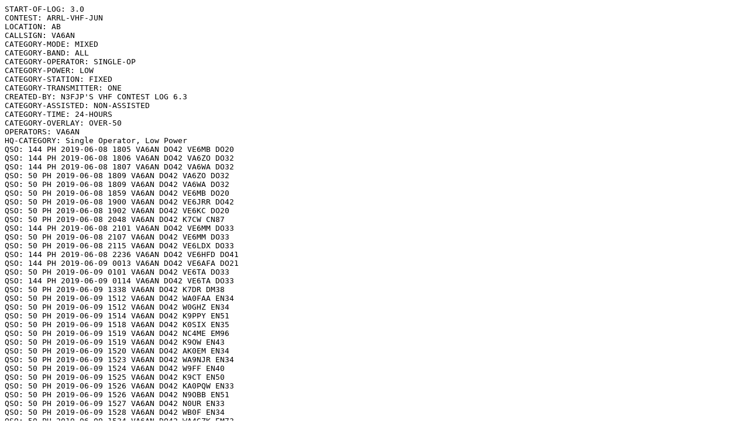

--- FILE ---
content_type: text/plain;charset=UTF-8
request_url: https://contests.arrl.org/showpubliclog.php?q=2FZxTiZbT1xZOVW5RDrOZg
body_size: 9138
content:
START-OF-LOG: 3.0
CONTEST: ARRL-VHF-JUN
LOCATION: AB
CALLSIGN: VA6AN
CATEGORY-MODE: MIXED
CATEGORY-BAND: ALL
CATEGORY-OPERATOR: SINGLE-OP
CATEGORY-POWER: LOW
CATEGORY-STATION: FIXED
CATEGORY-TRANSMITTER: ONE
CREATED-BY: N3FJP'S VHF CONTEST LOG 6.3
CATEGORY-ASSISTED: NON-ASSISTED
CATEGORY-TIME: 24-HOURS
CATEGORY-OVERLAY: OVER-50
OPERATORS: VA6AN
HQ-CATEGORY: Single Operator, Low Power
QSO: 144 PH 2019-06-08 1805 VA6AN DO42 VE6MB DO20
QSO: 144 PH 2019-06-08 1806 VA6AN DO42 VA6ZO DO32
QSO: 144 PH 2019-06-08 1807 VA6AN DO42 VA6WA DO32
QSO: 50 PH 2019-06-08 1809 VA6AN DO42 VA6ZO DO32
QSO: 50 PH 2019-06-08 1809 VA6AN DO42 VA6WA DO32
QSO: 50 PH 2019-06-08 1859 VA6AN DO42 VE6MB DO20
QSO: 50 PH 2019-06-08 1900 VA6AN DO42 VE6JRR DO42
QSO: 50 PH 2019-06-08 1902 VA6AN DO42 VE6KC DO20
QSO: 50 PH 2019-06-08 2048 VA6AN DO42 K7CW CN87
QSO: 144 PH 2019-06-08 2101 VA6AN DO42 VE6MM DO33
QSO: 50 PH 2019-06-08 2107 VA6AN DO42 VE6MM DO33
QSO: 50 PH 2019-06-08 2115 VA6AN DO42 VE6LDX DO33
QSO: 144 PH 2019-06-08 2236 VA6AN DO42 VE6HFD DO41
QSO: 144 PH 2019-06-09 0013 VA6AN DO42 VE6AFA DO21
QSO: 50 PH 2019-06-09 0101 VA6AN DO42 VE6TA DO33
QSO: 144 PH 2019-06-09 0114 VA6AN DO42 VE6TA DO33
QSO: 50 PH 2019-06-09 1338 VA6AN DO42 K7DR DM38
QSO: 50 PH 2019-06-09 1512 VA6AN DO42 WA0FAA EN34
QSO: 50 PH 2019-06-09 1512 VA6AN DO42 W0GHZ EN34
QSO: 50 PH 2019-06-09 1514 VA6AN DO42 K9PPY EN51
QSO: 50 PH 2019-06-09 1518 VA6AN DO42 K0SIX EN35
QSO: 50 PH 2019-06-09 1519 VA6AN DO42 NC4ME EM96
QSO: 50 PH 2019-06-09 1519 VA6AN DO42 K9OW EN43
QSO: 50 PH 2019-06-09 1520 VA6AN DO42 AK0EM EN34
QSO: 50 PH 2019-06-09 1523 VA6AN DO42 WA9NJR EN34
QSO: 50 PH 2019-06-09 1524 VA6AN DO42 W9FF EN40
QSO: 50 PH 2019-06-09 1525 VA6AN DO42 K9CT EN50
QSO: 50 PH 2019-06-09 1526 VA6AN DO42 KA0PQW EN33
QSO: 50 PH 2019-06-09 1526 VA6AN DO42 N9OBB EN51
QSO: 50 PH 2019-06-09 1527 VA6AN DO42 N0UR EN33
QSO: 50 PH 2019-06-09 1528 VA6AN DO42 WB0F EN34
QSO: 50 PH 2019-06-09 1534 VA6AN DO42 WA4GZK EM73
QSO: 50 PH 2019-06-09 1535 VA6AN DO42 W4ETN EM83
QSO: 50 PH 2019-06-09 1535 VA6AN DO42 K2DRH EN41
QSO: 50 PH 2019-06-09 1536 VA6AN DO42 NY0A EN24
QSO: 144 PH 2019-06-09 1603 VA6AN DO42 VE6SV DO33
QSO: 50 PH 2019-06-09 1606 VA6AN DO42 VE6SV DO33
QSO: 144 PH 2019-06-09 1615 VA6AN DO42 VE6LDX DO33
QSO: 144 PH 2019-06-09 1624 VA6AN DO42 VE6KC DO20
QSO: 50 PH 2019-06-09 1643 VA6AN DO42 N6MI DM04
QSO: 144 PH 2019-06-09 1749 VA6AN DO42 VE6AO DO31
QSO: 50 PH 2019-06-09 1755 VA6AN DO42 VE6AO DO31
QSO: 50 PH 2019-06-09 2005 VA6AN DO42 KC7QY DM64
QSO: 50 PH 2019-06-09 2009 VA6AN DO42 W9RM DM58
QSO: 50 PH 2019-06-09 2034 VA6AN DO42 K6NGN CN81
QSO: 50 PH 2019-06-09 2135 VA6AN DO42 W6OAL DM79
QSO: 50 PH 2019-06-09 2133 VA6AN DO42 WZ8T CN85
QSO: 50 PH 2019-06-09 2240 VA6AN DO42 N7IR DM43
QSO: 50 PH 2019-06-09 2241 VA6AN DO42 N7VD DM43
QSO: 50 PH 2019-06-09 2246 VA6AN DO42 WA7XX DM42
QSO: 50 PH 2019-06-09 2250 VA6AN DO42 N7CKJ DN08
QSO: 50 PH 2019-06-09 2253 VA6AN DO42 NQ7R DM42
QSO: 50 PH 2019-06-09 2257 VA6AN DO42 K1IEB DM43
QSO: 50 PH 2019-06-09 2258 VA6AN DO42 AA7DK DM45
QSO: 50 PH 2019-06-09 2259 VA6AN DO42 K7BHM DM43
QSO: 50 PH 2019-06-09 2259 VA6AN DO42 N7EL DM43
QSO: 50 PH 2019-06-09 2301 VA6AN DO42 WD6CNF DM43
QSO: 50 PH 2019-06-09 2304 VA6AN DO42 K5AM DM54
QSO: 50 PH 2019-06-09 2306 VA6AN DO42 K5LE EM26
QSO: 50 PH 2019-06-09 2306 VA6AN DO42 NN7AZ DM32
QSO: 50 PH 2019-06-09 2310 VA6AN DO42 K7HP DM33
QSO: 50 PH 2019-06-09 2316 VA6AN DO42 K0TD EN00
QSO: 50 PH 2019-06-09 2318 VA6AN DO42 N0MUA EM27
QSO: 50 PH 2019-06-09 2321 VA6AN DO42 W5KI EM36
QSO: 50 PH 2019-06-09 2330 VA6AN DO42 K5TEE DM65
QSO: 50 PH 2019-06-09 2333 VA6AN DO42 K5KBV DM95
QSO: 50 PH 2019-06-09 2337 VA6AN DO42 W7CI DM41
QSO: 50 PH 2019-06-09 2341 VA6AN DO42 W3DHJ/R DM88
QSO: 50 PH 2019-06-09 2345 VA6AN DO42 W6SJR DM54
QSO: 50 PH 2019-06-09 2353 VA6AN DO42 KO9N EN46
QSO: 50 PH 2019-06-09 2358 VA6AN DO42 KK5QS EM14
QSO: 50 PH 2019-06-09 2359 VA6AN DO42 W4GCB EM73
QSO: 50 PH 2019-06-09 2359 VA6AN DO42 WD0ESF EM07
QSO: 50 PH 2019-06-10 0000 VA6AN DO42 K5TA DM65
QSO: 50 PH 2019-06-10 0001 VA6AN DO42 KE5EBL DM84
QSO: 50 PH 2019-06-10 0002 VA6AN DO42 AC5D EM04
QSO: 50 PH 2019-06-10 0002 VA6AN DO42 N7GP/R DM44
QSO: 50 PH 2019-06-10 0003 VA6AN DO42 W5WM DM64
QSO: 50 PH 2019-06-10 0003 VA6AN DO42 KV5A DM65
QSO: 50 PH 2019-06-10 0004 VA6AN DO42 WD0T DN94
QSO: 50 PH 2019-06-10 0004 VA6AN DO42 W0ZF/R EN15
QSO: 50 PH 2019-06-10 0004 VA6AN DO42 W7ON DM43
QSO: 50 PH 2019-06-10 0005 VA6AN DO42 N7DPX DM54
QSO: 50 PH 2019-06-10 0006 VA6AN DO42 KK6MC/R DM66
QSO: 50 PH 2019-06-10 0008 VA6AN DO42 W5TD EM04
QSO: 50 PH 2019-06-10 0010 VA6AN DO42 KB0LEY DN96
QSO: 50 PH 2019-06-10 0011 VA6AN DO42 WD0BGZ EN00
QSO: 50 PH 2019-06-10 0012 VA6AN DO42 WB0ULX EN04
QSO: 50 PH 2019-06-10 0013 VA6AN DO42 N0EO EN37
QSO: 50 PH 2019-06-10 0013 VA6AN DO42 AF5Q/R EM15
QSO: 50 PH 2019-06-10 0014 VA6AN DO42 K0UK DM59
QSO: 50 PH 2019-06-10 0014 VA6AN DO42 KB0ZOM/R EM18
QSO: 50 PH 2019-06-10 0015 VA6AN DO42 K0AWU EN37
QSO: 50 PH 2019-06-10 0016 VA6AN DO42 W0JRP EM27
QSO: 50 PH 2019-06-10 0017 VA6AN DO42 WQ7X DM33
QSO: 50 PH 2019-06-10 0020 VA6AN DO42 W0LMB EN13
QSO: 50 PH 2019-06-10 0021 VA6AN DO42 K9VSW DM76
QSO: 50 PH 2019-06-10 0021 VA6AN DO42 K5GKC EM13
QSO: 50 PH 2019-06-10 0021 VA6AN DO42 K5DC EM12
QSO: 50 PH 2019-06-10 0022 VA6AN DO42 WB0HHM EN13
QSO: 50 PH 2019-06-10 0023 VA6AN DO42 WA7VHW DM67
QSO: 50 PH 2019-06-10 0023 VA6AN DO42 AD1C DM79
QSO: 50 PH 2019-06-10 0024 VA6AN DO42 W5LE EM15
QSO: 50 PH 2019-06-10 0026 VA6AN DO42 N0LD/R EM15
QSO: 50 PH 2019-06-10 0026 VA6AN DO42 WV5G DM65
QSO: 50 PH 2019-06-10 0026 VA6AN DO42 K7MY DM43
QSO: 50 PH 2019-06-10 0028 VA6AN DO42 KI5EMQ DM65
QSO: 50 PH 2019-06-10 0028 VA6AN DO42 KD0VBL EN27
QSO: 50 PH 2019-06-10 0029 VA6AN DO42 KB0UOA EM17
QSO: 50 PH 2019-06-10 0030 VA6AN DO42 AI5I DM65
QSO: 50 PH 2019-06-10 0031 VA6AN DO42 AL1VE/R DM88
QSO: 50 PH 2019-06-10 0031 VA6AN DO42 KB5VLW DM97
QSO: 50 PH 2019-06-10 0032 VA6AN DO42 KC0FU EN31
QSO: 50 PH 2019-06-10 0032 VA6AN DO42 K5UV EM15
QSO: 50 PH 2019-06-10 0033 VA6AN DO42 KB0ZOM/R EM19
QSO: 50 PH 2019-06-10 0033 VA6AN DO42 W5PR EL29
QSO: 50 PH 2019-06-10 0035 VA6AN DO42 W0SLH EM17
QSO: 50 PH 2019-06-10 0035 VA6AN DO42 KB0ZOM/R EM09
QSO: 50 PH 2019-06-10 0036 VA6AN DO42 KK6KOP EM06
QSO: 50 PH 2019-06-10 0036 VA6AN DO42 N0YK DM98
QSO: 50 PH 2019-06-10 0039 VA6AN DO42 N0TC DN96
QSO: 50 PH 2019-06-10 0040 VA6AN DO42 NQ0A DM58
QSO: 50 PH 2019-06-10 0042 VA6AN DO42 AG5KE EM14
QSO: 50 PH 2019-06-10 0043 VA6AN DO42 AE0G EN10
QSO: 50 PH 2019-06-10 0044 VA6AN DO42 W5VY/R EM24
QSO: 50 PH 2019-06-10 0045 VA6AN DO42 VE4AAZ EN19
QSO: 50 PH 2019-06-10 0046 VA6AN DO42 K6MYC DM07
QSO: 50 PH 2019-06-10 0047 VA6AN DO42 K6ARP DM06
QSO: 50 PH 2019-06-10 0059 VA6AN DO42 N7RK DM33
QSO: 50 PH 2019-06-10 0100 VA6AN DO42 N6BYH DM06
QSO: 50 PH 2019-06-10 0100 VA6AN DO42 K7XC DM09
QSO: 50 PH 2019-06-10 0101 VA6AN DO42 W2ODH DM24
QSO: 50 PH 2019-06-10 0102 VA6AN DO42 KC6SEH DM24
QSO: 50 PH 2019-06-10 0103 VA6AN DO42 W6AYC CM95
QSO: 50 PH 2019-06-10 0108 VA6AN DO42 KC5SMO DM95
QSO: 50 PH 2019-06-10 0109 VA6AN DO42 KF7KTC DM09
QSO: 50 PH 2019-06-10 0109 VA6AN DO42 NU6TS DM13
QSO: 50 PH 2019-06-10 0110 VA6AN DO42 WB6IZG DM13
QSO: 50 PH 2019-06-10 0112 VA6AN DO42 W6YA DM13
QSO: 50 PH 2019-06-10 0114 VA6AN DO42 K6ENA DM14
QSO: 50 PH 2019-06-10 0115 VA6AN DO42 W6IT DM13
QSO: 50 PH 2019-06-10 0115 VA6AN DO42 W6FL DM13
QSO: 50 PH 2019-06-10 0116 VA6AN DO42 KI6NN DM13
QSO: 50 PH 2019-06-10 0118 VA6AN DO42 N5NA DM92
QSO: 50 PH 2019-06-10 0120 VA6AN DO42 K6NA DM13
QSO: 50 PH 2019-06-10 0121 VA6AN DO42 KF5VWI DM95
QSO: 50 PH 2019-06-10 0121 VA6AN DO42 WA5WFE DM95
QSO: 50 PH 2019-06-10 0125 VA6AN DO42 N5HC DM65
QSO: 50 PH 2019-06-10 0125 VA6AN DO42 WJ0F DM45
QSO: 50 PH 2019-06-10 0126 VA6AN DO42 W6PMD DM13
QSO: 50 PH 2019-06-10 0126 VA6AN DO42 AA7WB DM26
QSO: 50 PH 2019-06-10 0126 VA6AN DO42 K1NV DM26
QSO: 50 PH 2019-06-10 0128 VA6AN DO42 N6J/R DM03
QSO: 50 PH 2019-06-10 0128 VA6AN DO42 N7WLS DM03
QSO: 50 PH 2019-06-10 0129 VA6AN DO42 K6JO DM13
QSO: 50 PH 2019-06-10 0129 VA6AN DO42 W7IXA DM43
QSO: 50 PH 2019-06-10 0130 VA6AN DO42 N7AT DM43
QSO: 50 PH 2019-06-10 0131 VA6AN DO42 N7AE DM43
QSO: 50 PH 2019-06-10 0135 VA6AN DO42 KF7UV DM26
QSO: 50 PH 2019-06-10 0136 VA6AN DO42 KG6AY DM34
QSO: 50 PH 2019-06-10 0136 VA6AN DO42 K5DIC DM65
QSO: 50 PH 2019-06-10 0137 VA6AN DO42 KC4YLV DM79
QSO: 50 PH 2019-06-10 0138 VA6AN DO42 W0ZD DM79
QSO: 50 PH 2019-06-10 0138 VA6AN DO42 W7ZXQ DM25
QSO: 50 PH 2019-06-10 0139 VA6AN DO42 KO6WB DM05
QSO: 50 PH 2019-06-10 0140 VA6AN DO42 N0HC DN70
QSO: 50 PH 2019-06-10 0142 VA6AN DO42 K7ZYP DM41
QSO: 50 PH 2019-06-10 0144 VA6AN DO42 W0CVF DM79
QSO: 50 PH 2019-06-10 0146 VA6AN DO42 N2RL DM97
QSO: 50 PH 2019-06-10 0148 VA6AN DO42 K0NR DM78
QSO: 50 PH 2019-06-10 0150 VA6AN DO42 N7NEV DM43
QSO: 50 PH 2019-06-10 0151 VA6AN DO42 KE5YT DM65
QSO: 50 PH 2019-06-10 0151 VA6AN DO42 K5TBA DM65
QSO: 50 PH 2019-06-10 0153 VA6AN DO42 W5HNK EL29
QSO: 50 PH 2019-06-10 0157 VA6AN DO42 W5ZG EM20
QSO: 50 PH 2019-06-10 0158 VA6AN DO42 NA5C EL06
QSO: 50 PH 2019-06-10 0202 VA6AN DO42 KS9W DM68
QSO: 50 PH 2019-06-10 0222 VA6AN DO42 KC5MVZ DM93
END-OF-LOG: